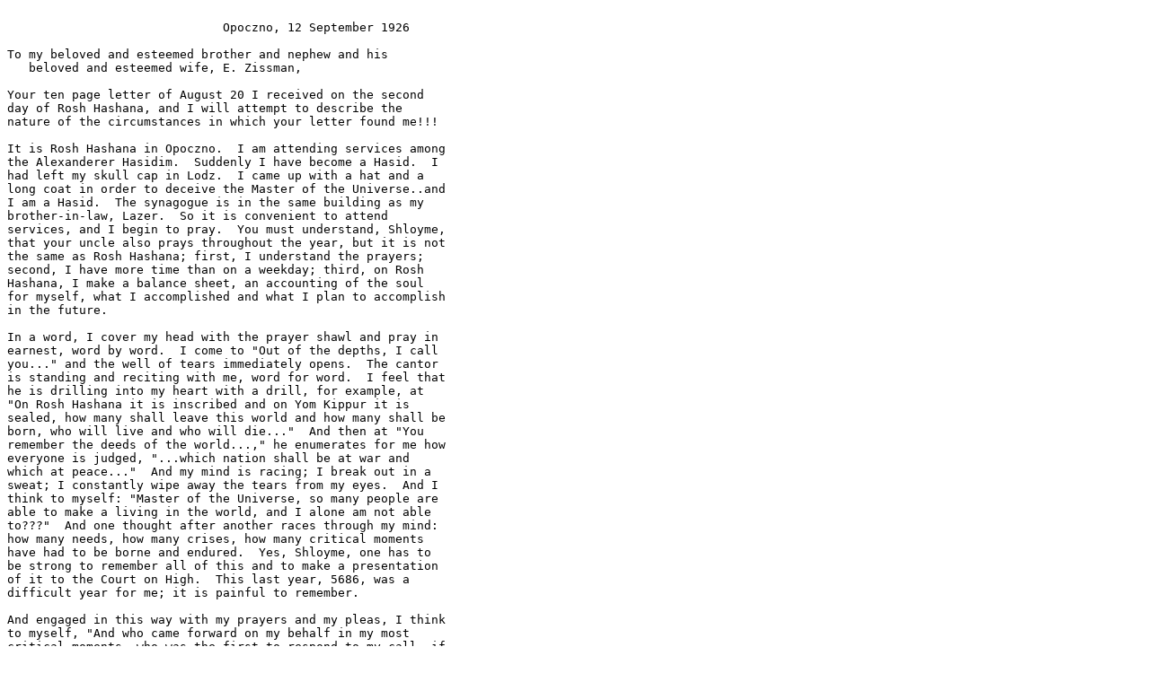

--- FILE ---
content_type: text/plain
request_url: http://web.mit.edu/maz/wolf/29-64/wolf60.txt
body_size: 4594
content:

                              Opoczno, 12 September 1926

To my beloved and esteemed brother and nephew and his
   beloved and esteemed wife, E. Zissman,

Your ten page letter of August 20 I received on the second
day of Rosh Hashana, and I will attempt to describe the
nature of the circumstances in which your letter found me!!!

It is Rosh Hashana in Opoczno.  I am attending services among
the Alexanderer Hasidim.  Suddenly I have become a Hasid.  I
had left my skull cap in Lodz.  I came up with a hat and a
long coat in order to deceive the Master of the Universe..and
I am a Hasid.  The synagogue is in the same building as my
brother-in-law, Lazer.  So it is convenient to attend
services, and I begin to pray.  You must understand, Shloyme,
that your uncle also prays throughout the year, but it is not
the same as Rosh Hashana; first, I understand the prayers;
second, I have more time than on a weekday; third, on Rosh
Hashana, I make a balance sheet, an accounting of the soul
for myself, what I accomplished and what I plan to accomplish
in the future.

In a word, I cover my head with the prayer shawl and pray in
earnest, word by word.  I come to "Out of the depths, I call
you..." and the well of tears immediately opens.  The cantor
is standing and reciting with me, word for word.  I feel that
he is drilling into my heart with a drill, for example, at
"On Rosh Hashana it is inscribed and on Yom Kippur it is
sealed, how many shall leave this world and how many shall be
born, who will live and who will die..."  And then at "You
remember the deeds of the world...," he enumerates for me how
everyone is judged, "...which nation shall be at war and
which at peace..."  And my mind is racing; I break out in a
sweat; I constantly wipe away the tears from my eyes.  And I
think to myself: "Master of the Universe, so many people are
able to make a living in the world, and I alone am not able
to???"  And one thought after another races through my mind:
how many needs, how many crises, how many critical moments
have had to be borne and endured.  Yes, Shloyme, one has to
be strong to remember all of this and to make a presentation
of it to the Court on High.  This last year, 5686, was a
difficult year for me; it is painful to remember.

And engaged in this way with my prayers and my pleas, I think
to myself, "And who came forward on my behalf in my most
critical moments, who was the first to respond to my call, if
not you, my devoted Sol?"  I do not know what compelled you
to act in this way, my tearful letters or your kind-
heartedness, or merely the fact that you are a mensch.
Perhaps it was decided in heaven that you should be my
deliverer.  And you are not out of my mind for one minute,

for one second.  I am praying for you just as I am praying
for myself, "Our Father, our King, inscribe us in the book of
happy life.  Our Father, our King, inscribe us in the book of
maintenance and sustenance..."  I exert all my strength and
pray like a small child, "Our Father, our King, remember your
mercy and withhold your rage and avoid problems, sword and
hunger..."  At that moment, I heard the mailman shout
"Chmielnicki."  I was, as it were, confused.  Right away, I
thought that it is certainly a letter for me from my devoted
and beloved one.  The letter arrived just as if it were a
guest who is awaited.  He is talked about, preparations are
made to receive him.  Believe me, Sol, that not one second
passed during the two-day holiday that I didn't have you in
mind, and suddenly your letter was here.  Yes, it is easy to
say "a letter."  This was a unique letter.  Your writing
stirred me like an electric shock and, reading your letter, I
and my sister, as well as all the others who were present,
wept profusely.  Even though all your letters are written
in a thoroughly sensible way, with wisdom, I recognize your
feeling of loneliness in this last letter of yours.  It
pulls you, it draws you to seek in the tombstone of your
mother, may she rest in peace, a mother, a consoler.  Yes, my
devoted child, we empathize with you children.  Too soon did
your mother leave you to G-d's responsibility; too soon did
she find a resting place without assuring you children of a
home, of a place to be, etc.  Is anyone in a better position
to assess your tragedy than I?...

The end of this letter is missing, except for this
postscript:

I am enclosing a newspaper article for you to see how highly
valued a pock-marked groom is.  You can imagine how expensive
grooms are in Poland...


All material Copyright 1995 by Marshall L. Zissman and Sol J. Zissman.
